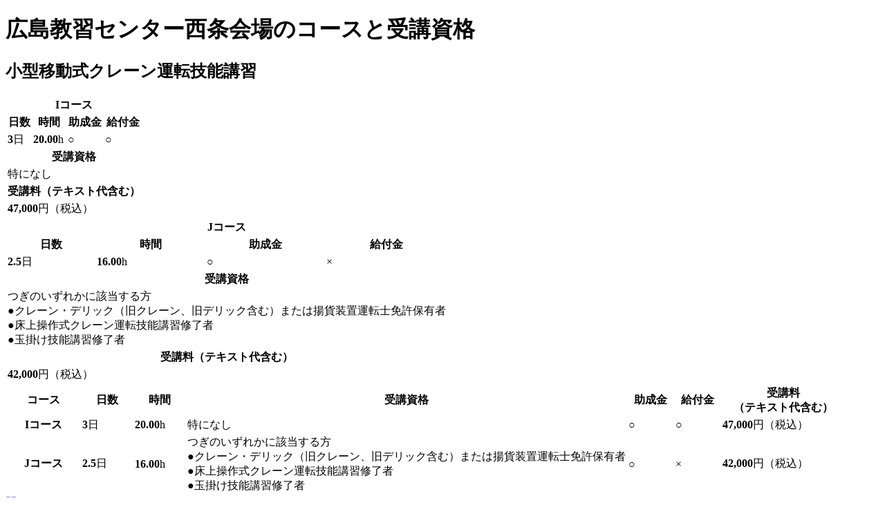

--- FILE ---
content_type: text/html; charset=UTF-8
request_url: https://www.kobelco-kyoshu.com/system/hiroshima-saijo/license/center_popup?licensecd=II
body_size: 6745
content:
<!DOCTYPE html>
<meta charset="UTF-8">
<head>
</head>
<body>
<!-- container -->
<div class="modal_container license_detail_modal">
	<div class="corse_content">
		<div class="modal_title_box">
			<h1 class="modal_title">広島教習センター西条会場のコースと受講資格</h1>
			<h2 class="seminar_title">小型移動式クレーン運転技能講習</h2>
		</div>

                        <table class="table_style01 none sp_block">
                    <thead>
                    <tr>
                        <th colspan="4" class="align_l"><b>I</b>コース</th>
                    </tr>
                    </thead>

                    <tbody>
                    <tr>
                        <th>日数</th>
                        <th>時間</th>
                        <th>助成金</th>
                        <th>給付金</th>
                    </tr>
                    <tr>
                        <td><b>3</b>日</td>
                        <td><b>20.00</b>h</td>
                        <td><span class="circle">○</span></td>
                        <td><span class="circle">○</span></td>
                    </tr>

                    <tr>
                        <th colspan="4" class="align_l">受講資格</th>
                    </tr>
                    <tr>
                        <td colspan="4" class="align_l">
                            特になし                        </td>
                    </tr>

                    <tr>
                        <th colspan="4" class="align_l">受講料<span class="smaller">（テキスト代含む）</span></th>
                    </tr>
                    <tr>
                        <td colspan="4" class="align_l"><b>47,000</b>円（税込）</td>
                    </tr>
                    </tbody>
                </table>
                            <table class="table_style01 none sp_block">
                    <thead>
                    <tr>
                        <th colspan="4" class="align_l"><b>J</b>コース</th>
                    </tr>
                    </thead>

                    <tbody>
                    <tr>
                        <th>日数</th>
                        <th>時間</th>
                        <th>助成金</th>
                        <th>給付金</th>
                    </tr>
                    <tr>
                        <td><b>2.5</b>日</td>
                        <td><b>16.00</b>h</td>
                        <td><span class="circle">○</span></td>
                        <td><span class="cross">×</span></td>
                    </tr>

                    <tr>
                        <th colspan="4" class="align_l">受講資格</th>
                    </tr>
                    <tr>
                        <td colspan="4" class="align_l">
                            つぎのいずれかに該当する方<BR>●クレーン・デリック（旧クレーン、旧デリック含む）または揚貨装置運転士免許保有者<BR>●床上操作式クレーン運転技能講習修了者<BR>●玉掛け技能講習修了者                        </td>
                    </tr>

                    <tr>
                        <th colspan="4" class="align_l">受講料<span class="smaller">（テキスト代含む）</span></th>
                    </tr>
                    <tr>
                        <td colspan="4" class="align_l"><b>42,000</b>円（税込）</td>
                    </tr>
                    </tbody>
                </table>
                        <table class="table_style01 sp_none">
                <thead>
                <tr>
                    <th style="width:6.5em;">コース</th>
                    <th style="width:4.5em;">日数</th>
                    <th style="width:4.5em;">時間</th>
                    <th>受講資格</th>
                    <th style="width:4em;">助成金</th>
                    <th style="width:4em;">給付金</th>
                    <th style="width:11em;">受講料<br><span class="smaller">（テキスト代含む）</span></th>
                </tr>
                </thead>
                <tbody>
                                    <tr>
                        <th><b>I</b>コース</th>
                        <td><b>3</b>日</td>
                        <td><b>20.00</b>h</td>
                        <td class="align_l">
                            特になし                        </td>
                        <td><span class="circle">○</span></td>
                        <td><span class="circle">○</span></td>
                        <td><b>47,000</b>円（税込）</td>
                    </tr>
                                    <tr>
                        <th><b>J</b>コース</th>
                        <td><b>2.5</b>日</td>
                        <td><b>16.00</b>h</td>
                        <td class="align_l">
                            つぎのいずれかに該当する方<BR>●クレーン・デリック（旧クレーン、旧デリック含む）または揚貨装置運転士免許保有者<BR>●床上操作式クレーン運転技能講習修了者<BR>●玉掛け技能講習修了者                        </td>
                        <td><span class="circle">○</span></td>
                        <td><span class="cross">×</span></td>
                        <td><b>42,000</b>円（税込）</td>
                    </tr>
                                </tbody>
            </table>

		<div class="btn_box clear_fix">
			<div class="back_btn"><a href="javascript:void(0);" class="cancel_btn font_icon_x" onClick="$.colorbox.close(); return false;">閉じる</a></div>
            			<div class="next_btn"><a href="/system/hiroshima-saijo/calendar/index?license=II" class="important_btn font_icon_calendar">日程選択へ進む<span class="circle_hiroshima-saijo">西条</span></a></div>
		</div>
	</div>
<!--	--><!--	<section class="other_licenses">-->
<!--		<h3 class="other_title">合わせて取りたい資格</h3>-->
<!--		<ul class="clear_fix">-->
<!--			--><!--			<li class="clear_fix">-->
<!--				--><!--				<a href="--><?//= $val['url']; ?><!--" class="img"><img src="--><?//= $val['image']; ?><!--" alt="" width="90" height="90"></a>-->
<!--				--><!--				<div class="text">-->
<!--					<a href="--><?//= $val['url']; ?><!--">--><?//= $val['title']; ?><!--</a>-->
<!--					--><!--<p>--><?//= $val['equip_kind']; ?><!--</p>--><!--				</div>-->
<!--			</li>-->
<!--			--><!--		</ul>-->
<!--	</section>-->
<!--	--></div>
<!-- /container -->
</body>
</html>